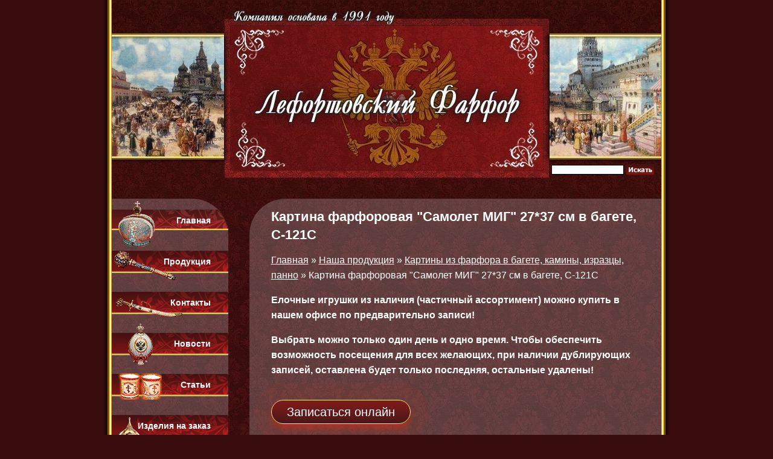

--- FILE ---
content_type: text/html; charset=utf-8
request_url: https://www.keramik-lefortovo.ru/productions/picture_fireplace_colourful/see1685.html
body_size: 6207
content:
<!DOCTYPE html>
<html lang="ru">
<head>
	<title>Купить картину из фарфора | Картина фарфоровая 27*37 см в багете</title>
	<meta charset="utf-8" />
	<meta name="keywords" content="Купить картину из фарфора | Картина фарфоровая 27*37 см в багете" />
	<meta name="description" content="Купить картину из фарфора | Картина фарфоровая 27*37 см в багете, С-121С | Картины из фарфора в багете, камины, изразцы, панно  от производителя | Лефортовский фарфор – изделия на заказ из фарфора и керамики Бизнес сувениры из керамики и фарфора - посуда на любой вкус!" />

	<meta http-equiv="X-UA-Compatible" content="IE=edge">
	<meta name="viewport" content="width=device-width, initial-scale=1">


	<meta name="yandex-verification" content="b68c2ec39107bf58" />

	<link rel="stylesheet" type="text/css" href="/assets/css/style.css?v=16">
	<script src="/assets/js/jquery.js" defer></script>
	<script src="/assets/js/lightbox.js" defer></script>

	<link href="/assets/select2/dist/css/select2.min.css" rel="stylesheet" />
	<script src="/assets/select2/dist/js/select2.min.js" defer></script>

	<script src="/assets/js/mainlib.js" defer></script>
	<script src="/assets/js/mask.js" defer></script>



	<link rel="canonical" href="https://www.keramik-lefortovo.ru/productions/picture_fireplace_colourful/see1685.html" />
	<meta property="og:locale" content="ru_RU">
	<meta property="og:title" content="Купить картину из фарфора | Картина фарфоровая 27*37 см в багете">
	<meta property="fb:app_id" content="">
	<meta property="og:url" content= "https://www.keramik-lefortovo.ru/productions/picture_fireplace_colourful/see1685.html">
	<meta property="og:type" content="website"/>
	<meta property="og:description" content="Купить картину из фарфора | Картина фарфоровая 27*37 см в багете, С-121С | Картины из фарфора в багете, камины, изразцы, панно  от производителя | Лефортовский фарфор – изделия на заказ из фарфора и керамики Бизнес сувениры из керамики и фарфора - посуда на любой вкус!"/>

		<meta property="og:image:type" content="image/jpeg">
	<meta property="og:image" content="https://www.keramik-lefortovo.ru/upload/catalog/1570/1477145990_mig.jpg">

	<meta name="twitter:site" content="https://twitter.com/keramik20"/>
	<meta name="twitter:image" content="https://www.keramik-lefortovo.ru/upload/catalog/1570/1477145990_mig.jpg"/>
	<meta name="twitter:creator" content="ООО «Керамик-Лефортово»"/>

	<!--[if lt IE 9]><script src="https://cdnjs.cloudflare.com/ajax/libs/html5shiv/3.7.3/html5shiv.min.js"></script><![endif]-->

	<link rel="apple-touch-icon" sizes="57x57" href="/assets/images/apple-icon-57x57.png">
	<link rel="apple-touch-icon" sizes="60x60" href="/assets/images/apple-icon-60x60.png">
	<link rel="apple-touch-icon" sizes="72x72" href="/assets/images/apple-icon-72x72.png">
	<link rel="apple-touch-icon" sizes="76x76" href="/assets/images/apple-icon-76x76.png">
	<link rel="apple-touch-icon" sizes="114x114" href="/assets/images/apple-icon-114x114.png">
	<link rel="apple-touch-icon" sizes="120x120" href="/assets/images/apple-icon-120x120.png">
	<link rel="apple-touch-icon" sizes="144x144" href="/assets/images/apple-icon-144x144.png">
	<link rel="apple-touch-icon" sizes="152x152" href="/assets/images/apple-icon-152x152.png">
	<link rel="apple-touch-icon" sizes="180x180" href="/assets/images/apple-icon-180x180.png">

	<link rel="icon" type="image/png" sizes="192x192"  href="/assets/images/android-icon-192x192.png">
	<link rel="icon" type="image/png" sizes="32x32" href="/favicon-32x32.png">
	<link rel="icon" type="image/png" sizes="96x96" href="/favicon-96x96.png">
	<link rel="icon" type="image/png" sizes="16x16" href="/favicon-16x16.png">

	<link rel="manifest" href="/manifest.json">

	<meta name="msapplication-TileColor" content="#ffffff">
	<meta name="msapplication-TileImage" content="/assets/images/ms-icon-144x144.png">

	<meta name="msapplication-square70x70logo" content="/assets/images/ms-icon-70x70.png"/>
	<meta name="msapplication-square150x150logo" content="/assets/images/ms-icon-150x150.png"/>
	<meta name="msapplication-wide310x150logo" content="/assets/images/ms-icon-310x150.png"/>
	<meta name="msapplication-square310x310logo" content="/assets/images/ms-icon-310x310.png"/>


	<meta name="theme-color" content="#ffffff">

	<link rel="preconnect" href="//metrika.yandex.ru" crossorigin>
	<link rel="preconnect" href="//informer.yandex.ru" crossorigin>
	<link rel="preconnect" href="//mc.yandex.ru" crossorigin>
	<link rel="preconnect" href="//top-fwz1.mail.ru" crossorigin>
	<link rel="preconnect" href="//top.mail.ru" crossorigin>
	<link rel="preconnect" href="//best-stroy.ru" crossorigin>
	<link rel="preconnect" href="//click.hotlog.ru" crossorigin>
	<link rel="preconnect" href="//counter.rambler.ru" crossorigin>
	<link rel="preconnect" href="//liveinternet.ru" crossorigin>
	<link rel="preconnect" href="//w.uptolike.com" crossorigin>
	<link rel="dns-prefetch" href="//metrika.yandex.ru"><link rel="dns-prefetch" href="//informer.yandex.ru"><link rel="dns-prefetch" href="//mc.yandex.ru"><link rel="dns-prefetch" href="//top-fwz1.mail.ru"><link rel="dns-prefetch" href="//top.mail.ru"><link rel="dns-prefetch" href="//best-stroy.ru"><link rel="dns-prefetch" href="//click.hotlog.ru"><link rel="dns-prefetch" href="//counter.rambler.ru"><link rel="dns-prefetch" href="//liveinternet.ru"><link rel="dns-prefetch" href="//w.uptolike.com">

</head>
<body>
	
	<div class="wrapper">
		<div class="logo_top_main">
			<div class="logo_href">
				<div class="header-phone">
									</div>

				<a href="/"><img src="/assets/images/blank.gif" alt="Необычные новогодние подарки из фарфора." title="Необычные новогодние подарки из фарфора."></a>

			</div>

			<div id="search-layer">
				<form action="/search/" method="GET">
					<input type="text" name="query" value="" class="search_input">
					<input type="image" alt="Искать" src="/assets/images/search_button_rus.gif" title="Искать">
				</form>
			</div>

			<button class="menu-toggle"></button>
		</div>

		<div class="uzor clearfix">
			<div class="left-menu"  role="navigation">
				<ul class="menu">
					<li class="menu-item-main-page"><a href="/">Главная</a></li>
					<li class="menu-item-productions"><a href="/productions/">Продукция</a></li>
					<li class="menu-item-contacts"><a href="/contacts.html">Контакты</a></li>
					<li class="menu-item-news"><a href="/news/">Новости</a></li>
					<li class="menu-item-story"><a href="/story/">Статьи</a></li>
					<li class="menu-item-zakaz"><a href="/makinggiff.html">Изделия на заказ</a></li>
					<li class="menu-price">
						<a href="/upload/price/alkogol_20.04.09.xls" target="_BLANK">Скачать прайс (алкоголь)</a>
					</li>
					<li class="menu-price" style="padding-top:0;">
						<a href="/upload/price/Prise-toys.xlsx" target="_BLANK" style="font-size: 12px">Скачать прайс<br>(Ёлочные игрушки)</a>
					</li>
				</ul>

				<div class="categories">
					<b class="title-h2">Каталог:</b>
					<ul><li><a href="/productions/shtoffs/">Штофы</a><ul><li><a href="/productions/shtoffs/ehksklyuzivnye/">Эксклюзивные</a></li><li><a href="/productions/shtoffs/nedorogie/">Недорогие</a></li><li><a href="/productions/shtoffs/cvetnye/">Цветные</a></li><li><a href="/productions/shtoffs/gzhel/">Кобальт</a></li><li><a href="/productions/shtoffs/mini-butylochki/">Мини-бутылочки</a></li></ul></li><li><a href="/productions/service_tableware/">Сервизы, посуда</a><ul><li><a href="/productions/service_tableware/teacup/">Чайные пары</a></li><li><a href="/productions/service_tableware/plate/">Тарелки </a></li><li><a href="/productions/service_tableware/serviz-iz-farfora/">Сервизы из фарфора</a></li><li><a href="/productions/service_tableware/posuda_iz_farfora/">Посуда из фарфора</a></li></ul></li><li><a href="/productions/present_for_new_year/">Новогодние подарки</a><ul><li><a href="/productions/present_for_new_year/podarki_na_novyj_god/">Подарки на Новый год</a></li><li><a href="/productions/present_for_new_year/nabory-shary/">Елочные игрушки и наборы ёлочных шаров</a></li><li><a href="/productions/present_for_new_year/simvol_goda_drakon/">Символ 2024 года - Дракон</a></li><li><a href="/productions/present_for_new_year/simvol_goda_zayac/">Символ 2023 года - Заяц (Кролик/ Кот) </a></li><li><a href="/productions/present_for_new_year/simvol_goda_tigr/">Символ 2022 года - Тигр</a></li><li><a href="/productions/present_for_new_year/byk/">Символ 2021 года - Бык</a></li><li><a href="/productions/present_for_new_year/krysa/">Символ 2020 года - Крыса</a></li><li><a href="/productions/present_for_new_year/svinya/">Символ года 2019 - Свинья</a></li><li><a href="/productions/present_for_new_year/sobaka/">Символ года 2018 - Собака</a></li><li><a href="/productions/present_for_new_year/petuh/">Символ года 2017 - Петух</a></li></ul></li><li><a href="/productions/present_holiday/">Подарки на праздники</a><ul><li><a href="/productions/present_holiday/podarochnie-nabory-dlya-muzhchin/">Мужчинам, 23 февраля, 9 мая</a></li><li><a href="/productions/present_holiday/8-march/">Женщинам, на 8 марта</a></li><li><a href="/productions/present_holiday/podarok_na_ubiley/">Подарок на юбилей, свадьбу</a></li><li><a href="/productions/present_holiday/presents/">Подарок начальнику</a></li><li><a href="/productions/present_holiday/podarki_chinovnikam_rabotnikam_banka/">Подарки чиновникам, работникам банка</a></li><li><a href="/productions/present_holiday/present_for_day_oil_industry_worker/">Подарки ко дню нефтяника, газовщика, энергетика</a></li><li><a href="/productions/present_holiday/ohotniku_rybolovu/">Охотнику, рыболову</a></li><li><a href="/productions/present_holiday/podarok_sportsmenu/">Подарок спортсмену</a></li><li><a href="/productions/present_holiday/podarok_transportniku/">Подарок транспортнику</a></li><li><a href="/productions/present_holiday/religious_holiday/">Церковные праздники</a></li></ul></li><li><a href="/productions/vase_samovars/">Вазы, самовары</a></li><li><a href="/productions/picture_fireplace_colourful/">Картины из фарфора в багете, камины, изразцы, панно </a></li><li><a href="/productions/souvenir/">Сувениры </a><ul><li><a href="/productions/souvenir/busts/">Бюсты</a></li><li><a href="/productions/souvenir/nasadki_na_butylku/">Насадки на бутылку (дозаторы/гейзеры)</a></li><li><a href="/productions/souvenir/podarochnye_nabory/">Подарочные наборы</a></li></ul></li><li><a href="/productions/farfor_keramika_na_zakaz/">Фарфор / Керамика на заказ</a><ul><li><a href="/productions/farfor_keramika_na_zakaz/kopilki/">Копилки</a></li><li><a href="/productions/farfor_keramika_na_zakaz/medovnicy/">Медовницы</a></li><li><a href="/productions/farfor_keramika_na_zakaz/karandashnicy/">Карандашницы</a></li><li><a href="/productions/farfor_keramika_na_zakaz/non_standart/">Кальяны </a></li><li><a href="/productions/farfor_keramika_na_zakaz/making_for_order/">Посуда на заказ</a></li><li><a href="/productions/farfor_keramika_na_zakaz/plaque/">Плакетки </a></li><li><a href="/productions/farfor_keramika_na_zakaz/podarki_na_zakaz/">Подарки на заказ</a></li></ul></li><li><a href="/productions/vodka_shtoffs/">Штофы с водкой</a></li><li><a href="/productions/keramika/">Керамика</a></li><li><a href="/productions/price/">Оптовый и розничный  прайс</a></li><li><a href="/productions/box/">Упаковка</a></li></ul>				</div>


				<div class="text-center">
					<!--noindex-->
<!--LiveInternet counter-->
<script>
document.write('<a href="https://www.liveinternet.ru/click" '+'target=_blank><img src="https://counter.yadro.ru/hit?t21.11;r'+escape(document.referrer)+((typeof(screen)=='undefined')?'':';s'+screen.width+'*'+screen.height+'*'+(screen.colorDepth?screen.colorDepth:screen.pixelDepth))+';u'+escape(document.URL)+';'+Math.random()+'" alt="" title="LiveInternet:     24 ,   24    " '+' width=88 height=31><\/a>')
</script>
<!--/LiveInternet-->


<!-- Yandex.Metrika counter -->
<script>
	(function (d, w, c) {
		(w[c] = w[c] || []).push(function() {
			try {
				w.yaCounter48969521 = new Ya.Metrika({
					id:48969521,
					clickmap:true,
					trackLinks:true,
					accurateTrackBounce:true,
					webvisor:true
				});
			} catch(e) { }
		});

		var n = d.getElementsByTagName("script")[0],
			s = d.createElement("script"),
			f = function () { n.parentNode.insertBefore(s, n); };
		s.type = "text/javascript";
		s.async = true;
		s.src = "https://mc.yandex.ru/metrika/watch.js";

		if (w.opera == "[object Opera]") {
			d.addEventListener("DOMContentLoaded", f, false);
		} else { f(); }
	})(document, window, "yandex_metrika_callbacks");
</script>
<noscript><div><img src="https://mc.yandex.ru/watch/48969521" style="position:absolute; left:-9999px;" alt="" /></div></noscript>
<!-- /Yandex.Metrika counter -->
<!--/noindex-->				</div>

				<p>&nbsp;</p>
			</div>

			<div class="content"><h1>Картина фарфоровая "Самолет МИГ" 27*37 см в багете, С-121С</h1><div class="breadcrumb"><a href="/">Главная</a> &raquo; <a href="/productions/">Наша продукция</a> &raquo; <a href="/productions/picture_fireplace_colourful/">Картины из фарфора в багете, камины, изразцы, панно</a> &raquo; <span class="strong">Картина фарфоровая "Самолет МИГ" 27*37 см в багете, С-121С</span></div><p></p><!--noindex-->
<div style="font-weight: 700;">
<p>Елочные игрушки из наличия (частичный ассортимент) можно купить в нашем офисе по предварительно записи!</p>
<p>Выбрать можно только один день и одно время. Чтобы обеспечить возможность посещения для всех желающих, при наличии дублирующих записей, оставлена будет только последняя, остальные удалены!</p>

</div>
<br>
<a href="javascript:;" class="ms_booking btn btn-animate login-submit js-online-records" style="padding-left: 25px; padding-right: 25px;">
	Записаться онлайн
</a>
<script src="//w1037323.yclients.com/widgetJS" charset="UTF-8" data-skip-moving="true"></script>
<br><br>

<!--/noindex-->
<p><span>Возможные варианты размеров: 10х15, 15х20, 20х25, 27х37,&nbsp;30х35,&nbsp;30х32,&nbsp;35х43,&nbsp;41х43,&nbsp;40х60,&nbsp;54х74,&nbsp;64х84,&nbsp;74х74 (см).</span></p>

<div class="dn">
купить картину из фарфора
купить картину из фарфором
купить картину из фарфором
<h1>купить картину из фарфора</h1><h2>купить картину из фарфора</h2> <h3>купить картину из фарфора</h3> <h4><strong>купить картину из фарфора</strong></h4> <h5>купить картину из фарфора</h5> 
О новогодних подарках лучше всего начинать думать заранее. В этом случае можно без спешки и суеты решить, чем можно порадовать своих близких, коллег и деловых партнеров. Цветы, духи, конфеты, коньяк или сладкое шампанское – несомненно, приятные подарки. Однако Новый год – праздник волшебный и таинственный, поэтому он требует творческого подхода к выбору презентов.

Наша компания предлагает вам вспомнить о таком великолепном варианте новогоднего подарка, как фарфор. Это стильное, роскошное и элегантное подношение придется по вкусу каждому человеку. Компания «Лефортовский фарфор» разработала большое количество разнообразных новогодних сувениров в праздничной упаковке: елки, снеговики, Деды Морозы, собаки , собачек, породы собак (пес), елочные игрушки , новогодние шары и многое другое.

Такой романтичный новогодний подарок, как изящное сердце, наверняка понравится вашей прекрасной половине. Рог изобилия воплотит в себе пожелание удачи и благоденствия в наступающем году. А кубок из цветного фарфора, отделанный золотом и стразами, украсит праздничный стол.

Мы создали также большое количество красивых и забавных фигурок. Возможно, подаренная вами фарфоровая игрушка, яркая и необычная, станет началом интересной коллекции.

сувениры и новогодние подаркиНовогодние подарки в год Собаки - символ 2018 года.
Компания «Лефортовский фарфор» позаботилась о великолепных сувенирах в честь года желтоой Собак . Также будут актуальными цвета такие как: темно-синий (кобальт - гжель), белый , черный, красный , а также цветной с золотом.
</div>
	<p><strong>Роспись может незначительно отличаться от предоставленных на сайте фото, так как все изделия расписываются нашими мастерами вручную.</strong></p>

	<!--noindex-->
	<p></p>
	<div class="text-center">
			</div>
	<!--/noindex-->
<div class="responsive"><img src="/upload/catalog/1570/1477145990_mig.jpg" alt="купить картину из фарфора" title="Картина фарфоровая 27*37 см в багете, С-121С"></div>
				</div>

		</div>

		<div class="text-center footer-copyrate" itemscope="" itemtype="http://schema.org/Organization">
			<strong itemprop="name">ООО «Керамик»</strong>

			<div>
								Email: <a href="mailto:info@keramik-lefortovo.ru" itemprop="email">info@keramik-lefortovo.ru</a>
			</div>
					</div>

	</div>


<script>  var _gaq = _gaq || [];  _gaq.push(['_setAccount', 'UA-22803262-1']);  _gaq.push(['_trackPageview']);  (function() {    var ga = document.createElement('script'); ga.type = 'text/javascript';ga.async = true;    ga.src = ('https:' == document.location.protocol ? 'https://ssl' :'http://www') + '.google-analytics.com/ga.js';    var s = document.getElementsByTagName('script')[0];s.parentNode.insertBefore(ga, s);  })();</script>

</body>
</html>


--- FILE ---
content_type: text/css
request_url: https://www.keramik-lefortovo.ru/assets/css/style.css?v=16
body_size: 10965
content:
html{font-family:sans-serif;-ms-text-size-adjust:100%;-webkit-text-size-adjust:100%}
body{margin:0}
article,aside,details,figcaption,figure,footer,header,hgroup,main,menu,nav,section,summary{display:block}
audio,canvas,progress,video{display:inline-block;vertical-align:baseline}
audio:not([controls]){display:none;height:0}
b,strong{font-weight:700}
dfn{font-style:italic}

mark{background:#ff0;color:#000}
small{font-size:80%}
sub,sup{font-size:75%;line-height:0;position:relative;vertical-align:baseline}
sup{top:-.5em}
sub{bottom:-.25em}
img{border:0}
svg:not(:root){overflow:hidden}
figure{margin:1em 40px}
hr{-webkit-box-sizing:content-box;-moz-box-sizing:content-box;box-sizing:content-box;height:0}
pre{overflow:auto}
code,kbd,pre,samp{font-family:monospace,monospace;font-size:1em}
button,input,optgroup,select,textarea{color:inherit;font:inherit;margin:0}
button{overflow:visible}
button,select{text-transform:none}
button,html input[type="button"],input[type="reset"],input[type="submit"]{-webkit-appearance:button;cursor:pointer}
button[disabled],html input[disabled]{cursor:default}
button::-moz-focus-inner,input::-moz-focus-inner{border:0;padding:0}
input{line-height:normal; color: #000;}
input[type="checkbox"],input[type="radio"]{-webkit-box-sizing:border-box;-moz-box-sizing:border-box;box-sizing:border-box;padding:0}
input[type="number"]::-webkit-inner-spin-button,input[type="number"]::-webkit-outer-spin-button{height:auto}
input[type="search"]{-webkit-appearance:textfield;-webkit-box-sizing:content-box;-moz-box-sizing:content-box;box-sizing:content-box}
input[type="search"]::-webkit-search-cancel-button,input[type="search"]::-webkit-search-decoration{-webkit-appearance:none}
fieldset{border:1px solid silver;margin:0 2px;padding:.35em .625em .75em}
legend{border:0;padding:0}
textarea{overflow:auto}
optgroup{font-weight:700}
table{border-collapse:collapse;border-spacing:0}
td,th{padding:0}
*{-webkit-box-sizing:border-box;-moz-box-sizing:border-box;box-sizing:border-box}
:before,:after{-webkit-box-sizing:border-box;-moz-box-sizing:border-box;box-sizing:border-box}
html{font-size:10px;-webkit-tap-highlight-color:rgba(0,0,0,0)}
hr{margin-top:20px;margin-bottom:20px;border:0;border-top:1px solid #eee}
.responsive img{max-width:100%;height:auto}
body{margin:0;line-height:1.6;background:#390d0d;color:#fff;font-size:16px;font-family:verdana,arial,helvetica,sans-serif}
.wrapper{min-width: 320px; max-width:910px;margin:0 auto;position:relative;background:url(../images/uzor.jpg);}
.wrapper:before{content:'';width:14px;height:100%;position:absolute;left:-14px;top:0;background:url(../images/ramka-left.gif) repeat-y}
.wrapper:after{content:'';width:14px;height:100%;position:absolute;right:-14px;top:0;background:url(../images/ramka-right.gif) repeat-y}
ul{padding:0;margin-left:13px}
.menu31{background:url(../images/menu-2.gif);background-repeat:repeat-x;height:57px}
.style001{float:left;padding-left:5px;width:53px}
.style002{background:url(../images/bg.png)}
.style003{background:url(../images/corner-bottom.png);height:69px}
h1,.h1{font-size:2em;margin:.67em 0}
h1,.h1,h2,.h2,h3,.h3,h4,.h4{line-height:1.4}
h1,.h1{font-size:22px; font-weight: 700}
h2,.h2{font-size:20px}
h3,.h3{font-size:18px}
h4,.h4{font-size:16px}
a{color:#fff}
a:visited{text-decoration:underline}
a:hover{text-decoration:underline}
.bg{background:#390d0d}
#search-layer {width:179px; height: 27px; position: absolute; left:728px; top:267px;}
#search-layer .search_input{font-size:12px;font-weight:400;border:1px solid;color:#000;background-color:#fff; padding: 0 5px; width: 120px;}
#search-layer input[type="image"] {position: relative; top: 4px;}
.left-menu{float:left;width: 21%; min-width:193px;background:rgba(255,255,255,0.2);border-radius:0 60px 0 0}

.header-phone{ width: 100%; position: absolute; top: 70%;  left: 0px; font-size: 22px; font-style: italic; font-weight: 700; text-shadow: 1px 1px 5px rgba(0, 0, 0, 1); text-align: center; }
.responsive {text-align: center;}
.phone-layer-item{ font-size: 22px; font-weight: 700; }

button.menu-toggle { display: none; position: absolute; left: 10px; bottom: 15px;  }
button.menu-toggle {
  opacity: 0.6;
  background-color: transparent;
  z-index: 2;
  border: none;
  width: 36px;
  height: 30px;
  outline: none;
  transition: opacity 0.2s ease-out;
}
button.menu-toggle:before {
  content: "";
  position: absolute;
  top: 0;
  right: 0;
  bottom: 0;
  left: 0;
  margin: auto;
  right: auto;
  width: 100%;
  background: linear-gradient(to bottom, #fff, #fff 20%, transparent 20%, transparent 40%, #fff 40%, #fff 60%, transparent 60%, transparent 80%, #fff 80%, #fff 100%);
  transition: opacity 0.2s ease-out, width 0.2s 0.2s ease-out;
}
button.menu-toggle:after {
  opacity: 0;
  content: '×';
  color: white;
  position: absolute;
  top: 16px;
  left: -4px;
  font-family: Arial, sans-serif;
  font-size: 76px;
  line-height: 0;
  transition: opacity 0.4s ease-out;
}
button.menu-toggle:active {
  -webkit-transform: translateY(2px);
          transform: translateY(2px);
}
button.menu-toggle:hover {
  opacity: 1;
}
.open button.menu-toggle {
  opacity: 1;
}
.open button.menu-toggle:before {
  opacity: 0;
  width: 0;
}
.open button.menu-toggle:after {
  opacity: 1;
  -webkit-transform: translate3d(0, 0, 0) rotate(360deg);
          transform: translate3d(0, 0, 0) rotate(360deg);
  transition: opacity 0.4s 0.5s ease-out, -webkit-transform 0.4s 0.5s ease-out;
  transition: transform 0.4s 0.5s ease-out, opacity 0.4s 0.5s ease-out;
  transition: transform 0.4s 0.5s ease-out, opacity 0.4s 0.5s ease-out, -webkit-transform 0.4s 1s ease-out;
}



.menu{list-style:none;padding:0;margin:0}
.menu li{height:37px;margin-bottom:31px;background:url(../images/menu-2.gif) no-repeat;text-align:right;padding:5px 29px 0 35px}
.menu li.menu-item-main-page{margin-top:18px;background:url(../images/menu-1.gif) no-repeat}
.menu li.menu-item-main-page a:after{left:-105px;top:-24px;width:70px;height:75px;background:url(../images/korona_menu.png) no-repeat}
.menu li.menu-item-main-page a:hover:after{background:url(../images/korona_menu2.png) no-repeat}
.menu li.menu-item-productions a:after{left:-83px;top:-10px;width:105px;height:49px;background:url(../images/bulava.png) no-repeat}
.menu li.menu-item-productions a:hover:after{background:url(../images/bulava2.png) no-repeat}
.menu li.menu-item-contacts a:after{left:-90px;top:0;width:110px;height:32px;background:url(../images/sablya.png) no-repeat}
.menu li.menu-item-contacts a:hover:after{background:url(../images/sablya2.png) no-repeat}
.menu li.menu-item-news a:after{left:-90px;top:-26px;width:55px;height:70px;background:url(../images/yajzo.png) no-repeat}
.menu li.menu-item-news a:hover:after{background:url(../images/yajzo2.png) no-repeat}
.menu li.menu-item-story a:after{left:-109px;top:-11px;width:78px;height:44px;background:url(../images/krujki2.png) no-repeat}
.menu li.menu-item-story a:hover:after{background:url(../images/krujki2.png) no-repeat}
.menu li.menu-item-zakaz a:after{left:-46px;top:-6px;width:56px;height:62px;background:url(../images/shlem.png) no-repeat}


.menu li.menu-item-zakaz a:hover:after{background:url(../images/shlem2.png) no-repeat}
.menu li a{color:#fff;font-size:14px;text-decoration:none;font-weight:700;position:relative}
.menu li a:after{content:'';position:absolute}
.menu li a:hover{text-decoration:underline}

.menu li.menu-price {
  text-align: center; padding-left: 5px; padding-right: 5px;
}
.menu li.menu-price a { font-size: 12px !important; display: block; }


.text-center{text-align:center}
.text-right{text-align:right}
.content{float:right;width:75%;background:rgba(255,255,255,0.2) url(../images/corner-bottom.png) bottom no-repeat;border-radius:60px 0 0 60px;padding:0 15px 95px 36px}
.clearfix:before,.clearfix:after{content:" ";display:table}
.clearfix:after{clear:both}
.clearfix{*zoom:1}
.logo_top_main{width:100%;height:329px;position:relative;background:url(../images/logo.jpg) center top no-repeat}
.logo_href{width:535px;height:263px;position:absolute;left:188px;top:30px}
.logo_href img{width:535px;height:263px}

.uzor{min-height:500px;padding-bottom:15px; position: relative;}
.footer-copyrate {
    padding-bottom: 15px;
    font-size: 10px;
}
.header-phone-small {
     font-size: 12px;
}
.menu1img{background:url(../images/menu-1.png) repeat-x;height:75px}
.menu3img{background:url(../images/menu-3.gif) repeat-x;height:78px}
.menu4img{background:url(../images/menu-4.gif);background-repeat:repeat-x;height:43px}
.menu5img{background:url(../images/menu-5.gif);background-repeat:repeat-x;height:70px}
.menu5aimg{background:url(../images/menu-5.gif);background-repeat:repeat-x;height:43px}
.bgmenu{background:url(../images/bg.jpg) repeat-y}
.contenTopHeader{background:url(../images/corner-top2.gif) no-repeat;height:52px;width:663px}
.bgMenu{background:url(../images/menu-2.gif);background-repeat:repeat-x;height:57px}
#menu0{position:relative;right:55px}
#menu1{position:relative;width:83px;height:1px;top:-10px;left:0;font-size:16px;color:#FFF}
#menu2{position:relative;width:83px;height:1px;top:-10px;left:-25px;font-size:16px;color:#FFF}
#menu3{position:relative;width:83px;height:1px;top:-18px;left:-30px;font-size:16px;color:#FFF}
#menu8{position:relative;width:83px;height:1px;top:-3px;left:-30px;font-size:16px;color:#FFF}
#menu4{position:relative;width:83px;height:1px;top:-11px;left:-30px;font-size:16px;color:#FFF}
#menu5{position:relative;width:83px;height:1px;top:-7px;left:-30px;font-size:16px;color:#FFF}
#menu6{position:relative;width:83px;height:1px;top:-6px;left:-30px;font-size:16px;color:#FFF}
#menu7{position:relative;width:83px;height:1px;top:0;left:-30px;font-size:16px;color:#FFF}
#company{position:relative;width:266px;height:22px;left:-120px;top:-72px}
#text_bg_image{position:absolute;width:172px;height:599px;left:50%;top:0;margin-left:225px;margin-top:390px}
#text_style{font-size:14px;text-align:left}
.cont{position:relative;top:-45px}
#version{position:relative;text-decoration:none;width:200px;font-size:14px;left:215px;top:-93px}
#nav{position:relative;left:-380px;top:80px;width:0}
#name{position:relative;width:466px;top:-20px}
#about_us{position:relative;width:150px;top:12px;left:30px;height:50px}
#search{position:relative;top:-18px;left:135px}
#catalog_cat{font-size:15px;text-decoration:underline}
#catalog_punkt{text-decoration:underline}
#catalog_title{font-size:17px;font-weight:700;text-decoration:none}
#catalog_descr{font-size:14px}
#pages{font-size:14px}
.menulink a{text-decoration:none;font-size:14px;line-height:1.1}
.menulink a:visited{text-decoration:none;color:#fff}
.menulink a:hover{text-decoration:underline}
.text_header{font-family:Verdana,Arial,Helvetica,sans-serifa;font-size:185%;color:gray;margin-top:0;margin-bottom:5px}
.menu_header{font-size:155%;color:gray;margin-top:0;margin-bottom:5px;text-align:center}
.breakline1{background-attachment:fixed;background-image:url(line1.gif);background-position:center;background-repeat:repeat-y}
.breakline1b{background-attachment:fixed;background-repeat:no-repeat;background-image:url(line1b.gif);background-position:top center}
.breakline2{padding-top:5px;padding-bottom:10px;background-attachment:fixed;background-image:url(footer2.gif);background-position:center;background-repeat:repeat-x}
.footer_text{text-align:center;font-size:80%;color:gray;font-family:Comic Sans MS,serif}
.footage_line{background-attachment:fixed;background-image:url(footer2.gif);background-position:top;background-repeat:repeat-x;padding:0;padding-top:5px}
.menu_marker{text-decoration:none;color:#000;font-size:90%;font-weight:400}
.newstitle{font-family:Monotype Corsiva;font-size:155%;color:#fff}
.newstext{font-size:90%;color:#fff}
.left_blocks{width:20%;vertical-align:top;padding:0;padding-left:2px;padding-right:2px}
#postfeeds{padding:0 0 12px 20px}
#jquery-overlay{position:absolute;top:0;left:0;z-index:90;width:100%;height:500px}
#jquery-lightbox{position:absolute;top:0;left:0;width:100%;z-index:100;text-align:center;line-height:0}
#jquery-lightbox a img{border:none}
#lightbox-container-image-box{position:relative;background-color:#fff;width:250px;height:250px;margin:0 auto}
#lightbox-container-image{padding:10px}
#lightbox-loading{position:absolute;top:40%;left:0;height:25%;width:100%;text-align:center;line-height:0}
#lightbox-nav{position:absolute;top:0;left:0;height:100%;width:100%;z-index:10}
#lightbox-container-image-box > #lightbox-nav{left:0}
#lightbox-nav a{outline:none}
#lightbox-nav-btnPrev,#lightbox-nav-btnNext{width:49%;height:100%;zoom:1;display:block}
#lightbox-nav-btnPrev{left:0;float:left}
#lightbox-nav-btnNext{right:0;float:right}
#lightbox-container-image-data-box{font:10px Verdana,Helvetica,sans-serif;background-color:#fff;margin:0 auto;line-height:1.4em;overflow:auto;width:100%;padding:0 10px}
#lightbox-container-image-data{padding:0 10px;color:#666}
#lightbox-container-image-data #lightbox-image-details{width:70%;float:left;text-align:left}
#lightbox-image-details-caption{font-weight:700}
#lightbox-image-details-currentNumber{display:block;clear:left;padding-bottom:1em}
#lightbox-secNav-btnClose{width:66px;float:right;padding-bottom:.7em}

img{border:0}
#map a{font:12px Arial,sans-serif,Hortensia}
.b-modal{position:relative;width:500px;background:#390D0D;border:3px solid #bbb;border-radius:10px}
.b-modal input,.b-modal textarea{margin:5px;padding:5px;width:430px}
.b-modal_close{position:absolute;right:12px;top:6px;font-weight:700;color:#fff;cursor:pointer}
.b-modal_close:hover{color:#cacaca}
.arcticmodal-overlay,.arcticmodal-container{position:fixed;left:0;top:0;right:0;bottom:0;z-index:1000}
.arcticmodal-container{overflow:auto;margin:0;padding:0;border:0;border-collapse:collapse}
:first-child+html .arcticmodal-container{height:100%}
.arcticmodal-container_i{height:100%;margin:0 auto}
.arcticmodal-container_i2{padding:24px;margin:0;border:0;vertical-align:middle}
.arcticmodal-error{padding:20px;border-radius:10px;background:#000;color:#fff}
.arcticmodal-loading{width:80px;height:80px;border-radius:10px;background:#000 url(/assets/images/loading_modal.gif) no-repeat 50% 50%}
dl{margin-top:0;margin-bottom:20px}
.dl-horizontal dt{float:left;width:180px;overflow:hidden;clear:left;text-align:right;font-weight:700}
.dl-horizontal dd{margin-left:200px}
.dl-horizontal dd,.dl-horizontal dt{margin-bottom:15px}
.clear{clear:left}
.pagination{display:inline-block;padding-left:0;margin:20px 0}
.pagination > li{display:inline}
.pagination > li > a,.pagination > li > span{position:relative;float:left;padding:6px 12px;margin-left:-1px;line-height:1.42857143;text-decoration:none}
.pagination > li:first-child > a,.pagination > li:first-child > span{margin-left:0}
.sr-only{position:absolute;width:1px;height:1px;padding:0;margin:-1px;overflow:hidden;clip:rect(0,0,0,0);border:0}
.pagination > li > a:visited,.pagination > li > a,.pagination > li > span{position:relative;float:left;padding:6px 12px;margin-left:-1px;line-height:1.42857143;text-decoration:none}
.pagination > .active > a,.pagination > .active > a:focus,.pagination > .active > a:hover,.pagination > .active > span,.pagination > .active > span:focus,.pagination > .active > span:hover{z-index:3;text-decoration:underline;font-weight:700;cursor:default}
.pagination > .disabled > a,.pagination > .disabled > a:focus,.pagination > .disabled > a:hover,.pagination > .disabled > span,.pagination > .disabled > span:focus,.pagination > .disabled > span:hover{color:#777;cursor:not-allowed}
.news_row{margin:15px 0 35px 15px; display: block; clear: both; min-height: 200px;}
.clear {clear: both; margin-bottom: 15px;}
.news_row .news_name a{margin-bottom:10px;text-transform:uppercase;font-weight:700}
.time{font-size:14px}
.article-row{margin:15px 0 35px}
.article-title{text-transform:uppercase;font-weight:700}
.desc{text-align:justify}
table{background-color:transparent}
caption{padding-top:8px;padding-bottom:8px;color:#777;text-align:left}
th{text-align:left}
.table{width:100%;max-width:100%;margin-bottom:20px}
.table > thead > tr > th,.table > tbody > tr > th,.table > tfoot > tr > th,.table > thead > tr > td,.table > tbody > tr > td,.table > tfoot > tr > td{padding:8px;line-height:1.42857143;vertical-align:top;border-top:1px solid #ddd}
.table > thead > tr > th{vertical-align:bottom;border-bottom:2px solid #ddd}
.table > caption + thead > tr:first-child > th,.table > colgroup + thead > tr:first-child > th,.table > thead:first-child > tr:first-child > th,.table > caption + thead > tr:first-child > td,.table > colgroup + thead > tr:first-child > td,.table > thead:first-child > tr:first-child > td{border-top:0}
.table > tbody + tbody{border-top:2px solid #ddd}
.table .table{background-color:#fff}
.table-condensed > thead > tr > th,.table-condensed > tbody > tr > th,.table-condensed > tfoot > tr > th,.table-condensed > thead > tr > td,.table-condensed > tbody > tr > td,.table-condensed > tfoot > tr > td{padding:5px}
.table-bordered{border:1px solid #ddd}
.table-bordered > thead > tr > th,.table-bordered > tbody > tr > th,.table-bordered > tfoot > tr > th,.table-bordered > thead > tr > td,.table-bordered > tbody > tr > td,.table-bordered > tfoot > tr > td{border:1px solid #ddd}
.table-bordered > thead > tr > th,.table-bordered > thead > tr > td{border-bottom-width:2px}
.table-striped > tbody > tr:nth-of-type(odd){background-color:#f9f9f9}
.table-hover > tbody > tr:hover{background-color:#f5f5f5}
table col[class*="col-"]{position:static;float:none;display:table-column}
table td[class*="col-"],table th[class*="col-"]{position:static;float:none;display:table-cell}
.table > thead > tr > td.active,.table > tbody > tr > td.active,.table > tfoot > tr > td.active,.table > thead > tr > th.active,.table > tbody > tr > th.active,.table > tfoot > tr > th.active,.table > thead > tr.active > td,.table > tbody > tr.active > td,.table > tfoot > tr.active > td,.table > thead > tr.active > th,.table > tbody > tr.active > th,.table > tfoot > tr.active > th{background-color:#f5f5f5}
.table-hover > tbody > tr > td.active:hover,.table-hover > tbody > tr > th.active:hover,.table-hover > tbody > tr.active:hover > td,.table-hover > tbody > tr:hover > .active,.table-hover > tbody > tr.active:hover > th{background-color:#e8e8e8}
.table > thead > tr > td.success,.table > tbody > tr > td.success,.table > tfoot > tr > td.success,.table > thead > tr > th.success,.table > tbody > tr > th.success,.table > tfoot > tr > th.success,.table > thead > tr.success > td,.table > tbody > tr.success > td,.table > tfoot > tr.success > td,.table > thead > tr.success > th,.table > tbody > tr.success > th,.table > tfoot > tr.success > th{background-color:#dff0d8}
.table-hover > tbody > tr > td.success:hover,.table-hover > tbody > tr > th.success:hover,.table-hover > tbody > tr.success:hover > td,.table-hover > tbody > tr:hover > .success,.table-hover > tbody > tr.success:hover > th{background-color:#d0e9c6}
.table > thead > tr > td.info,.table > tbody > tr > td.info,.table > tfoot > tr > td.info,.table > thead > tr > th.info,.table > tbody > tr > th.info,.table > tfoot > tr > th.info,.table > thead > tr.info > td,.table > tbody > tr.info > td,.table > tfoot > tr.info > td,.table > thead > tr.info > th,.table > tbody > tr.info > th,.table > tfoot > tr.info > th{background-color:#d9edf7}
.table-hover > tbody > tr > td.info:hover,.table-hover > tbody > tr > th.info:hover,.table-hover > tbody > tr.info:hover > td,.table-hover > tbody > tr:hover > .info,.table-hover > tbody > tr.info:hover > th{background-color:#c4e3f3}
.table > thead > tr > td.warning,.table > tbody > tr > td.warning,.table > tfoot > tr > td.warning,.table > thead > tr > th.warning,.table > tbody > tr > th.warning,.table > tfoot > tr > th.warning,.table > thead > tr.warning > td,.table > tbody > tr.warning > td,.table > tfoot > tr.warning > td,.table > thead > tr.warning > th,.table > tbody > tr.warning > th,.table > tfoot > tr.warning > th{background-color:#fcf8e3}
.table-hover > tbody > tr > td.warning:hover,.table-hover > tbody > tr > th.warning:hover,.table-hover > tbody > tr.warning:hover > td,.table-hover > tbody > tr:hover > .warning,.table-hover > tbody > tr.warning:hover > th{background-color:#faf2cc}
.table > thead > tr > td.danger,.table > tbody > tr > td.danger,.table > tfoot > tr > td.danger,.table > thead > tr > th.danger,.table > tbody > tr > th.danger,.table > tfoot > tr > th.danger,.table > thead > tr.danger > td,.table > tbody > tr.danger > td,.table > tfoot > tr.danger > td,.table > thead > tr.danger > th,.table > tbody > tr.danger > th,.table > tfoot > tr.danger > th{background-color:#f2dede}
.table-hover > tbody > tr > td.danger:hover,.table-hover > tbody > tr > th.danger:hover,.table-hover > tbody > tr.danger:hover > td,.table-hover > tbody > tr:hover > .danger,.table-hover > tbody > tr.danger:hover > th{background-color:#ebcccc}
.table-responsive{overflow-x:auto;min-height:.01%}
@media screen and (max-width: 767px) {
.table-responsive{width:100%;margin-bottom:15px;overflow-y:hidden;-ms-overflow-style:-ms-autohiding-scrollbar;border:1px solid #ddd}
.table-responsive > .table{margin-bottom:0}
.table-responsive > .table > thead > tr > th,.table-responsive > .table > tbody > tr > th,.table-responsive > .table > tfoot > tr > th,.table-responsive > .table > thead > tr > td,.table-responsive > .table > tbody > tr > td,.table-responsive > .table > tfoot > tr > td{white-space:nowrap}
.table-responsive > .table-bordered{border:0}
.table-responsive > .table-bordered > thead > tr > th:first-child,.table-responsive > .table-bordered > tbody > tr > th:first-child,.table-responsive > .table-bordered > tfoot > tr > th:first-child,.table-responsive > .table-bordered > thead > tr > td:first-child,.table-responsive > .table-bordered > tbody > tr > td:first-child,.table-responsive > .table-bordered > tfoot > tr > td:first-child{border-left:0}
.table-responsive > .table-bordered > thead > tr > th:last-child,.table-responsive > .table-bordered > tbody > tr > th:last-child,.table-responsive > .table-bordered > tfoot > tr > th:last-child,.table-responsive > .table-bordered > thead > tr > td:last-child,.table-responsive > .table-bordered > tbody > tr > td:last-child,.table-responsive > .table-bordered > tfoot > tr > td:last-child{border-right:0}
.table-responsive > .table-bordered > tbody > tr:last-child > th,.table-responsive > .table-bordered > tfoot > tr:last-child > th,.table-responsive > .table-bordered > tbody > tr:last-child > td,.table-responsive > .table-bordered > tfoot > tr:last-child > td{border-bottom:0}
}
fieldset{padding:0;margin:0;border:0;min-width:0}
legend{display:block;width:100%;padding:0;margin-bottom:20px;font-size:21px;line-height:inherit;color:#333;border:0;border-bottom:1px solid #e5e5e5}
label{display:inline-block;max-width:100%;margin-bottom:5px;font-weight:700}
input[type="search"]{-webkit-box-sizing:border-box;-moz-box-sizing:border-box;box-sizing:border-box}
input[type="radio"],input[type="checkbox"]{margin:4px 0 0;margin-top:1px \9;line-height:normal}
input[type="file"]{display:block}
input[type="range"]{display:block;width:100%}
select[multiple],select[size]{height:auto}
input[type="file"]:focus,input[type="radio"]:focus,input[type="checkbox"]:focus{outline:5px auto -webkit-focus-ring-color;outline-offset:-2px}
output{display:block;padding-top:7px;font-size:14px;line-height:1.42857143;color:#555}
.form-control{display:block;width:100%;height:34px;padding:6px 12px;font-size:14px;line-height:1.42857143;color:#555;background-color:#fff;background-image:none;border:1px solid #ccc;border-radius:4px;-webkit-box-shadow:inset 0 1px 1px rgba(0,0,0,0.075);box-shadow:inset 0 1px 1px rgba(0,0,0,0.075);-webkit-transition:border-color ease-in-out .15s,-webkit-box-shadow ease-in-out .15s;-o-transition:border-color ease-in-out .15s,box-shadow ease-in-out .15s;transition:border-color ease-in-out .15s,box-shadow ease-in-out .15s}
.form-control:focus{border-color:#66afe9;outline:0;-webkit-box-shadow:inset 0 1px 1px rgba(0,0,0,.075),0 0 8px rgba(102,175,233,0.6);box-shadow:inset 0 1px 1px rgba(0,0,0,.075),0 0 8px rgba(102,175,233,0.6)}
.form-control::-moz-placeholder{color:#999;opacity:1}
.form-control:-ms-input-placeholder{color:#999}
.form-control::-webkit-input-placeholder{color:#999}
.form-control::-ms-expand{border:0;background-color:transparent}
.form-control[disabled],.form-control[readonly],fieldset[disabled] .form-control{background-color:#eee;opacity:1}
.form-control[disabled],fieldset[disabled] .form-control{cursor:not-allowed}
textarea.form-control{height:auto}
input[type="search"]{-webkit-appearance:none}
@media screen and (-webkit-min-device-pixel-ratio: 0) {
input[type="date"].form-control,input[type="time"].form-control,input[type="datetime-local"].form-control,input[type="month"].form-control{line-height:34px}
input[type="date"].input-sm,input[type="time"].input-sm,input[type="datetime-local"].input-sm,input[type="month"].input-sm,.input-group-sm input[type="date"],.input-group-sm input[type="time"],.input-group-sm input[type="datetime-local"],.input-group-sm input[type="month"]{line-height:30px}
input[type="date"].input-lg,input[type="time"].input-lg,input[type="datetime-local"].input-lg,input[type="month"].input-lg,.input-group-lg input[type="date"],.input-group-lg input[type="time"],.input-group-lg input[type="datetime-local"],.input-group-lg input[type="month"]{line-height:46px}
}
.form-group{margin-bottom:15px}
.radio,.checkbox{position:relative;display:block;margin-top:10px;margin-bottom:10px}
.radio label,.checkbox label{min-height:20px;padding-left:20px;margin-bottom:0;font-weight:400;cursor:pointer}
.radio input[type="radio"],.radio-inline input[type="radio"],.checkbox input[type="checkbox"],.checkbox-inline input[type="checkbox"]{position:absolute;margin-left:-20px;margin-top:4px \9}
.radio + .radio,.checkbox + .checkbox{margin-top:-5px}
.radio-inline,.checkbox-inline{position:relative;display:inline-block;padding-left:20px;margin-bottom:0;vertical-align:middle;font-weight:400;cursor:pointer}
.radio-inline + .radio-inline,.checkbox-inline + .checkbox-inline{margin-top:0;margin-left:10px}
input[type="radio"][disabled],input[type="checkbox"][disabled],input[type="radio"].disabled,input[type="checkbox"].disabled,fieldset[disabled] input[type="radio"],fieldset[disabled] input[type="checkbox"]{cursor:not-allowed}
.radio-inline.disabled,.checkbox-inline.disabled,fieldset[disabled] .radio-inline,fieldset[disabled] .checkbox-inline{cursor:not-allowed}
.radio.disabled label,.checkbox.disabled label,fieldset[disabled] .radio label,fieldset[disabled] .checkbox label{cursor:not-allowed}
.form-control-static{padding-top:7px;padding-bottom:7px;margin-bottom:0;min-height:34px}
.form-control-static.input-lg,.form-control-static.input-sm{padding-left:0;padding-right:0}
.input-sm{height:30px;padding:5px 10px;font-size:12px;line-height:1.5;border-radius:3px}
select.input-sm{height:30px;line-height:30px}
textarea.input-sm,select[multiple].input-sm{height:auto}
.form-group-sm .form-control{height:30px;padding:5px 10px;font-size:12px;line-height:1.5;border-radius:3px}
.form-group-sm select.form-control{height:30px;line-height:30px}
.form-group-sm textarea.form-control,.form-group-sm select[multiple].form-control{height:auto}
.form-group-sm .form-control-static{height:30px;min-height:32px;padding:6px 10px;font-size:12px;line-height:1.5}
.input-lg{height:46px;padding:10px 16px;font-size:18px;line-height:1.3333333;border-radius:6px}
select.input-lg{height:46px;line-height:46px}
textarea.input-lg,select[multiple].input-lg{height:auto}
.form-group-lg .form-control{height:46px;padding:10px 16px;font-size:18px;line-height:1.3333333;border-radius:6px}
.form-group-lg select.form-control{height:46px;line-height:46px}
.form-group-lg textarea.form-control,.form-group-lg select[multiple].form-control{height:auto}
.form-group-lg .form-control-static{height:46px;min-height:38px;padding:11px 16px;font-size:18px;line-height:1.3333333}
.has-feedback{position:relative}
.has-feedback .form-control{padding-right:42.5px}
.form-control-feedback{position:absolute;top:0;right:0;z-index:2;display:block;width:34px;height:34px;line-height:34px;text-align:center;pointer-events:none}
.input-lg + .form-control-feedback,.input-group-lg + .form-control-feedback,.form-group-lg .form-control + .form-control-feedback{width:46px;height:46px;line-height:46px}
.input-sm + .form-control-feedback,.input-group-sm + .form-control-feedback,.form-group-sm .form-control + .form-control-feedback{width:30px;height:30px;line-height:30px}
.has-success .help-block,.has-success .control-label,.has-success .radio,.has-success .checkbox,.has-success .radio-inline,.has-success .checkbox-inline,.has-success.radio label,.has-success.checkbox label,.has-success.radio-inline label,.has-success.checkbox-inline label{color:#3c763d}
.has-success .form-control{border-color:#3c763d;-webkit-box-shadow:inset 0 1px 1px rgba(0,0,0,0.075);box-shadow:inset 0 1px 1px rgba(0,0,0,0.075)}
.has-success .form-control:focus{border-color:#2b542c;-webkit-box-shadow:inset 0 1px 1px rgba(0,0,0,0.075),0 0 6px #67b168;box-shadow:inset 0 1px 1px rgba(0,0,0,0.075),0 0 6px #67b168}
.has-success .input-group-addon{color:#3c763d;border-color:#3c763d;background-color:#dff0d8}
.has-success .form-control-feedback{color:#3c763d}
.has-warning .help-block,.has-warning .control-label,.has-warning .radio,.has-warning .checkbox,.has-warning .radio-inline,.has-warning .checkbox-inline,.has-warning.radio label,.has-warning.checkbox label,.has-warning.radio-inline label,.has-warning.checkbox-inline label{color:#8a6d3b}
.has-warning .form-control{border-color:#8a6d3b;-webkit-box-shadow:inset 0 1px 1px rgba(0,0,0,0.075);box-shadow:inset 0 1px 1px rgba(0,0,0,0.075)}
.has-warning .form-control:focus{border-color:#66512c;-webkit-box-shadow:inset 0 1px 1px rgba(0,0,0,0.075),0 0 6px #c0a16b;box-shadow:inset 0 1px 1px rgba(0,0,0,0.075),0 0 6px #c0a16b}
.has-warning .input-group-addon{color:#8a6d3b;border-color:#8a6d3b;background-color:#fcf8e3}
.has-warning .form-control-feedback{color:#8a6d3b}
.has-error .help-block,.has-error .control-label,.has-error .radio,.has-error .checkbox,.has-error .radio-inline,.has-error .checkbox-inline,.has-error.radio label,.has-error.checkbox label,.has-error.radio-inline label,.has-error.checkbox-inline label{color:#a94442}
.has-error .form-control{border-color:#a94442;-webkit-box-shadow:inset 0 1px 1px rgba(0,0,0,0.075);box-shadow:inset 0 1px 1px rgba(0,0,0,0.075)}
.has-error .form-control:focus{border-color:#843534;-webkit-box-shadow:inset 0 1px 1px rgba(0,0,0,0.075),0 0 6px #ce8483;box-shadow:inset 0 1px 1px rgba(0,0,0,0.075),0 0 6px #ce8483}
.has-error .input-group-addon{color:#a94442;border-color:#a94442;background-color:#f2dede}
.has-error .form-control-feedback{color:#a94442}
.has-feedback label ~ .form-control-feedback{top:25px}
.has-feedback label.sr-only ~ .form-control-feedback{top:0}
.help-block{display:block;margin-top:5px;margin-bottom:10px;color:#737373}
@media (min-width: 768px) {
.form-inline .form-group{display:inline-block;margin-bottom:0;vertical-align:middle}
.form-inline .form-control{display:inline-block;width:auto;vertical-align:middle}
.form-inline .form-control-static{display:inline-block}
.form-inline .input-group{display:inline-table;vertical-align:middle}
.form-inline .input-group .input-group-addon,.form-inline .input-group .input-group-btn,.form-inline .input-group .form-control{width:auto}
.form-inline .input-group > .form-control{width:100%}
.form-inline .control-label{margin-bottom:0;vertical-align:middle}
.form-inline .radio,.form-inline .checkbox{display:inline-block;margin-top:0;margin-bottom:0;vertical-align:middle}
.form-inline .radio label,.form-inline .checkbox label{padding-left:0}
.form-inline .radio input[type="radio"],.form-inline .checkbox input[type="checkbox"]{position:relative;margin-left:0}
.form-inline .has-feedback .form-control-feedback{top:0}
}
.form-horizontal .radio,.form-horizontal .checkbox,.form-horizontal .radio-inline,.form-horizontal .checkbox-inline{margin-top:0;margin-bottom:0;padding-top:7px}
.form-horizontal .radio,.form-horizontal .checkbox{min-height:27px}
.form-horizontal .form-group{margin-left:-15px;margin-right:-15px}
@media (min-width: 768px) {
.form-horizontal .control-label{text-align:right;margin-bottom:0;padding-top:7px}
}
.form-horizontal .has-feedback .form-control-feedback{right:15px}
@media (min-width: 768px) {
.form-horizontal .form-group-lg .control-label{padding-top:11px;font-size:18px}
}
@media (min-width: 768px) {
.form-horizontal .form-group-sm .control-label{padding-top:6px;font-size:12px}
}
.media{margin-top:15px}
.media:first-child{margin-top:0}
.media,.media-body{zoom:1;overflow:hidden}
.media-body{width:10000px}
.media-object{display:block}
.media-object.img-thumbnail{max-width:none}
.media-right,.media > .pull-right{padding-left:10px}
.media-left,.media > .pull-left{padding-right:10px}
.media-left,.media-right,.media-body{display:table-cell;vertical-align:top}
.media-middle{vertical-align:middle}
.media-bottom{vertical-align:bottom}
.media-heading{margin-top:0;margin-bottom:5px}
.media-list{padding-left:0;list-style:none}
.clearfix:before,.clearfix:after,.form-horizontal .form-group:before,.form-horizontal .form-group:after{content:" ";display:table}
.clearfix:after,.form-horizontal .form-group:after{clear:both}
.center-block{display:block;margin-left:auto;margin-right:auto}
.pull-right{float:right!important}
.pull-left{float:left!important}
.hide{display:none!important}
.show{display:block!important}
.invisible{visibility:hidden}
.text-hide{font:0/0 a;color:transparent;text-shadow:none;background-color:transparent;border:0}
.hidden{display:none!important}
.affix{position:fixed}
.catalog-index{width:100%;margin-top:25px}
.catalog-index > div{width:45%;float:left;overflow:hidden;zoom:1;margin-right:25px}
.catalog-index ul{margin-left:20px}
.catalog-index ul li{list-style:disc;margin:0;padding:0;line-height:1;margin-bottom:5px}
.catalog-index ul li a{font-size:13px}
.catalog-items .media-left{width:180px;text-align:center}
.catalog-items .media-body{width:380px}
.catalog-items .media-left a{display:block;margin:0 auto;text-align:center}
.catalog-items .media-left a img{ border-radius:5px; }
.categories{padding:15px}
.categories > ul > li > a{font-size:14px}
.categories > ul > li{margin-bottom:5px}
.categories > ul > li > ul > li{line-height:1.2}
.categories > ul > li > ul > li > a{font-size:11px;line-height:1}
.common_wrapper{margin:0 auto}
.common_wrapper input,.common_wrapper select,.common_wrapper textarea{padding:8px;font-size:14px;color:#000}
.common_wrapper textarea{border:1px solid #87ABB2;width:446px;height:150px}
.common_wrapper select{border:1px solid #87ABB2;width:450px}
.common_wrapper select,.common_wrapper select option{color:#000}
.common_wrapper select option{padding:8px;font-size:14px}
.common_wrapper select,.common_wrapper textarea,.common_wrapper input[type="text"]{width:100%}
.common_wrapper .show{margin:10px 0;font-size:14px}
#subject{display:none}
.box-modal a{color:#000}
.box-modal #error{color:red}
.btn{background:#811c1c;white-space: nowrap; background-image:-webkit-linear-gradient(top,#811c1c,#4b1717);background-image:-moz-linear-gradient(top,#811c1c,#4b1717);background-image:-ms-linear-gradient(top,#811c1c,#4b1717);background-image:-o-linear-gradient(top,#811c1c,#4b1717);background-image:linear-gradient(to bottom,#811c1c,#4b1717);-webkit-border-radius:23;-moz-border-radius:23;border-radius:23px;color:#fff!important;font-size:20px;padding:8px 22px;border:solid #f8eb86 1px;text-decoration:none;cursor:pointer;margin-bottom:20px}
.btn:hover{background:#4b1717;background-image:-webkit-linear-gradient(top,#4b1717,#811c1c);background-image:-moz-linear-gradient(top,#4b1717,#811c1c);background-image:-ms-linear-gradient(top,#4b1717,#811c1c);background-image:-o-linear-gradient(top,#4b1717,#811c1c);background-image:linear-gradient(to bottom,#4b1717,#811c1c);text-decoration:none}


.btn-small{}

.box-modal{position:relative;width:500px;padding:16px;background:#fff;color:#3c3c3c;font:14px/18px Arial,"Helvetica CY","Nimbus Sans L",sans-serif;box-shadow:0 0 0 6px rgba(153,153,153,.3);border-radius:6px}
.box-modal_close{position:absolute;right:10px;top:6px;font-size:11px;line-height:15px;color:#999;cursor:pointer}
.box-modal_close:hover{color:#666}
.arcticmodal-overlay,.arcticmodal-container{position:fixed;left:0;top:0;right:0;bottom:0;z-index:1000}
.arcticmodal-container{overflow:auto;margin:0;padding:0;border:0;border-collapse:collapse}
:first-child+html .arcticmodal-container{height:100%}
.arcticmodal-container_i{height:100%;margin:0 auto}
.arcticmodal-container_i2{padding:24px;margin:0;border:0;vertical-align:middle}
.arcticmodal-error{padding:20px;border-radius:10px;background:#000;color:#fff}
.arcticmodal-loading{width:80px;height:80px;border-radius:10px;background:#000 url([data-uri]) no-repeat 50% 50%}
#gallery a {text-decoration: none;}


@media (max-width: 1200px) {}
@media (max-width: 920px)  {
	.logo_top_main { height: 350px; }
	.wrapper:after,.wrapper:before{display: none;}

	#search-layer { width: 100%; bottom: 15px; left: 0px; top: auto; text-align: center; }
	#search-layer .search_input{ font-size: 20px; margin-left: 8px; width: 50%; }
	#search-layer input[type="image"] { top: 0px; }

	.logo_href {position: relative; left: auto; margin: 0px auto;}
}
@media (max-width: 823px)  {
	.content{  width: 72%;}
	.menu li.menu-item-main-page { margin-top: 0px; position: relative; top: 18px; }
	.menu-item-productions{ margin-top: 49px; }

}

@media (max-width: 730px)  {
	button.menu-toggle {display: block;}
	.content { width: 100%; float: none;  border-radius: 0; padding: 15px 15px 95px; }
	.left-menu{ float: none; display: none; border-radius: 0; width: 100%; }
	.menu { width: 193px; margin: 0px auto;}
	.open .left-menu{ display: block; }
	.menu li.menu-item-main-page{ background: url(../images/menu-2.gif) no-repeat; }
	.categories {display: none;}
}

@media (max-width: 542px)  {
	.logo_top_main { background: url(../images/logo-mobile.jpg) center top no-repeat; background-size: contain; }
	.logo_href img { width: 100%; }
	.logo_href { width: 100%; }
	.content > p > img { float: none !important; display: block; margin: 5px auto !important; }
	.content p {}

	.catalog-index > div { float: none; width: 100%; }
	.media-left, .media-right, .media-body{
		display: block; margin-bottom: 25px;
	}
	.catalog-items .media-left { width: 100%; text-align: center; }
	#lightbox-container-image-box,
	#lightbox-container-image-data-box,
	.box-modal{ width: 95% !important; margin: 0px auto; }
	#lightbox-nav a,
	#lightbox-container-image-box { height: auto !important; padding-bottom: 25px; }
	#lightbox-container-image-box img { width: 100%;height: auto; }

  .dl-horizontal dt{float:none;width:100%;text-align:left;}
  .dl-horizontal dd{margin-left:0px}
}

@media (max-width: 480px)  {
  .header-phone{ top: 60%;}
  .header-phone-small {
     font-size: 10px;
  }
}


@media (max-width: 400px)  {
	.logo_href img{ height: 135px; }
	.logo_href { height: auto; }
	.logo_top_main { height: 273px; }
    .header-phone{ top: 80%;}
}


@media (max-width: 340px)  {
	.logo_href img{ height: 135px; }
	.logo_href { height: auto; }
	.logo_top_main { height: 233px; }
  .header-phone{ top: 65%;}

}

.dn{display:none}

.btn-small {
  margin-top: 8px;
  padding: 4px 12px;
  font-size: 14px;
}

.btn-medium {
  margin-top: 8px;
  font-size: 16px;
}

@media (max-width: 425px)  {
  .catalog-items .media-body{ text-align: center; width: 100%; }
}

@media (max-width: 767px)  {
  #lightbox-container-image-box, #lightbox-container-image-data-box, .box-modal
  {
    width: 280px !important;
    margin: 0;

  }

  .btn
  {
    font-size: 14px;
  }
}

  .box-modal .media-body
  {
    width: auto;
    display: inline-block;
    width: calc(100% - 60px);
  }

  .box-modal .media-left, .media > .pull-left
  {
    padding-right: 0;
    display: inline-block;
  }



.catalog-items.separate
{
  border-bottom: 1px solid rgba(255, 255, 255, 0.1);
}

.feedback-layer
{

}

.feedback-layer .feedback-footer
{
  margin-top: 25px;
}

.left-block
{
    width: 45%; text-align: left; float: left;
}

.right-block
{
  width: 55%;  float: left; text-align:right;
}


@media (max-width: 991px)  {
.left-block
{
    width: 100%; text-align: center; float: none;
    margin-bottom: 25px;
}

.right-block
{
  width: 100%;  float: none; text-align:center;
}

}



.btn-animate {
    transition: .3s ease-in-out;
    -webkit-animation: hoverWave linear 1.3s infinite;
    animation: hoverWave linear 1.3s infinite;
}

@keyframes hoverWave {
    0% {
        box-shadow: 0 8px 10px rgba(246, 39, 6, 0.4), 0 0 0 0 rgba(246, 39, 6, 0.2), 0 0 0 0 rgba(246, 39, 6, 0.2)
    }

    40% {
        box-shadow: 0 8px 10px rgba(246, 39, 6, 0.4), 0 0 0 15px rgba(246, 39, 6, 0.2), 0 0 0 0 rgba(246, 39, 6, 0.2)
    }

    80% {
        box-shadow: 0 8px 10px rgba(246, 39, 6, 0.4), 0 0 0 30px rgba(246, 39, 6, 0), 0 0 0 26.7px rgba(246, 39, 6, 0.067)
    }

    100% {
        box-shadow: 0 8px 10px rgba(246, 39, 6, 0.4), 0 0 0 30px rgba(246, 39, 6, 0), 0 0 0 40px rgba(246, 39, 6, 0.0)
    }
}